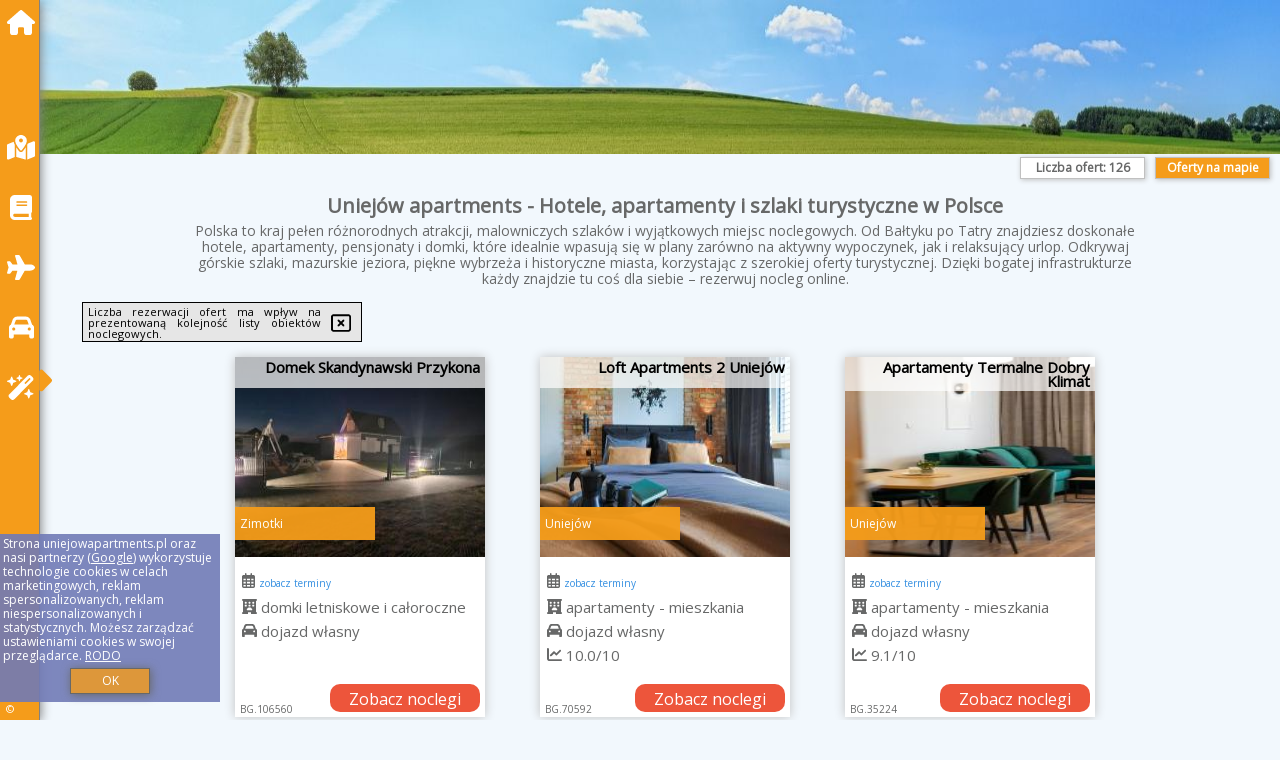

--- FILE ---
content_type: text/html; charset=UTF-8
request_url: https://uniejowapartments.pl/66026-2021-04-17.html
body_size: 8223
content:
<!DOCTYPE HTML>

<html lang='pl'>

<head>
<meta charset='utf-8'><meta name='viewport' content='width=device-width, initial-scale=1'><meta name='author' content='uniejowapartments.pl *** PolskiePortale.pl Sp. z o.o.'><meta name='google-site-verification' content='yvOM56apBfNca763GbIkNf-b46wyC18X4afyYHSSMcQ'><link rel='canonical' href='https://uniejowapartments.pl'><link rel='sitemap' type='application/xml' title='Site Map' href='/sitemap.xml'><link rel='dns-prefetch' href='//q-xx.bstatic.com'><link rel='dns-prefetch' href='//api.maptiler.com'><link rel='dns-prefetch' href='//pagead2.googlesyndication.com'><link rel='dns-prefetch' href='//cdnjs.cloudflare.com'>
<link href='https://uniejowapartments.pl/favicon6.ico' rel='shortcut icon' type='image/x-icon'>
<meta name='robots' content='index, follow'><meta name='robots' content='max-image-preview:large'>
<meta name='keywords' content='Uniejów apartments, hotele, apartamenty, noclegi, atrakcje, turystyka, szlaki, góry, morze, Mazury, jeziora, wypoczynek, podróże, agroturystyka, pensjonaty, wczasy, weekend, rodzina, aktywność, uniejowapartments.pl'>
<meta name='description' content='Odkryj Polskę pełną atrakcji i malowniczych szlaków! Znajdź idealny nocleg – od hoteli po apartamenty – i wyrusz na niezapomniane wędrówki po kraju. ➡ uniejowapartments.pl'>
<title>Uniejów apartments - Hotele, apartamenty i szlaki turystyczne w Polsce</title>
<script src='https://code.jquery.com/jquery-3.6.0.min.js'></script><link href='/_css/affiliate5_min.css?0114' rel='stylesheet'>
<!-- Global site tag (gtag.js) - Google Analytics -->
<script async src="https://www.googletagmanager.com/gtag/js?id=G-450R68E3M3"></script>
<script>
  window.dataLayer = window.dataLayer || [];
  function gtag(){dataLayer.push(arguments);}
  gtag('js', new Date());
  gtag('config', 'G-450R68E3M3');
  gtag('config', 'UA-3412385-15');
  setTimeout("gtag('event', '30s', {'event_category':'uniejowapartments.pl', 'event_label':'site_read'});",30000);
</script>
<!-- END Global site tag (gtag.js) - Google Analytics -->
</head>
<body id='body' data-portalversion='5' data-testversion='B'>

<nav><a href='/' class='navLink' title='uniejowapartments.pl'><span class='infoIco'><i class='fas fa-home navIco'></i></span><span class='infoText'>Strona główna</span></a><a href='/noclegi-mapa' class='navLink' title='Noclegi na mapie'><span class='infoIco'><i class='fa-solid fa-map-location-dot navIco'></i></span><span class='infoText'>Na mapie</span></a><a href='/artykul' class='navLink' title='Artykuły'><span class='infoIco'><i class='fa-solid fa-book navIco'></i></span><span class='infoText'>Artykuły</span></a><a href='/loty/wszystkie' class='navLink' title='Loty'><span class='infoIco'><i class='fas fa-plane navIco'></i></span><span class='infoText'>Loty</span></a><a href='/samochody/wszystkie/rezerwuj' class='navLink' title='Samochody'><span class='infoIco'><i class='fas fa-car navIco'></i></span><span class='infoText'>Samochody</span></a><a href='/atrakcje' class='navLink' title='Atrakcje turystyczne'><span class='infoIco'><i class='fa-solid fa-wand-magic-sparkles navIco'></i></span><span class='infoText'>Atrakcje</span></a><div id='caretRight'><i class='fas fa-caret-right'></i></div><div id='caretLeft'><i class='fas fa-caret-left'></i></div><div id='footerInfo'><a href='https://PolskiePortale.pl' target='_blank' title='PolskiePortale.pl'>&copy;</a><span class='infoText' title='PolskiePortale.pl'><a href='https://PolskiePortale.pl' target='_blank' title='PolskiePortale.pl'>PolskiePortale.pl</a></span><small title='(OV_PL) P-8.4.17 S-11.7.0-preview-MariaDB-log | Localhost via UNIX socket (pp16.PPortale.pl) R-8.2.2'>&nbsp;</small></div></nav>
<header>
</header>
<aside style='background-image:url("https://uniejowapartments.pl/_img/aside5.jpg");' class='otherView'></aside>

<main><h1><strong>Uniejów apartments - Hotele, apartamenty i szlaki turystyczne w Polsce</strong></h1><h2>Polska to kraj pełen różnorodnych atrakcji, malowniczych szlaków i wyjątkowych miejsc noclegowych. Od Bałtyku po Tatry znajdziesz doskonałe hotele, apartamenty, pensjonaty i domki, które idealnie wpasują się w plany zarówno na aktywny wypoczynek, jak i relaksujący urlop. Odkrywaj górskie szlaki, mazurskie jeziora, piękne wybrzeża i historyczne miasta, korzystając z szerokiej oferty turystycznej. Dzięki bogatej infrastrukturze każdy znajdzie tu coś dla siebie – rezerwuj nocleg online.</h2><div id='offersCount' data-count='126'>Liczba ofert: <span>126</span></div><a href='/noclegi-mapa' title='Oferty na mapie' id='mapLink' class='link'>Oferty na mapie</a><div class='promoOfferContainer' id='offerContainer'>
<div id='sortInfoBox'>Liczba rezerwacji ofert ma wpływ na prezentowaną kolejność listy obiektów noclegowych.<i class='fa-regular fa-rectangle-xmark sortInfoBox-close'></i></div>
<article class='offerBox offerItem offerItemShort' itemscope itemtype='https://schema.org/Hotel' data-lp='1' style='background-image:url("https://uniejowapartments.pl/_img/blank_photo.jpg")'><a href='/noclegi/zimotki/rezerwuj/106560' target='_blank' itemprop='url' class='offerPhoto' style='background-image:url("https://q-xx.bstatic.com/xdata/images/hotel/max250/681161661.jpg?k=11b639e1c9d8caa6816c0160675e6e98e5ebca53bdbc4c275fd6e5820931407d&o=&a=355109")' title='[1] Domek Skandynawski Przykona' rel='nofollow' onclick="gtag('event', 'Afiliacja', {'event_category':'BG', 'event_label':'zdjecie'});"></a>
<div class='offerDetails'><h5 class='offerName'><strong itemprop='name'>Domek Skandynawski Przykona</strong></h5><h6 class='offerDestination' itemprop='address'>Zimotki</h6><p class='offerTerm' title='zobacz terminy'>&nbsp;<i class='far fa-calendar-alt'></i>  <a href='/noclegi/zimotki/rezerwuj/106560' target='_blank' class='link' title='różne terminy wycieczki do Zimotki' rel='nofollow' onclick="gtag('event', 'Afiliacja', {'event_category':'BG', 'event_label':'terminy'});"><small>zobacz terminy</small></a></p><p class='offerCategory'>&nbsp;<a href='/noclegi/zimotki/domek-skandynawski-przykona/106560' title='oferta' class='offerCategory-link'><i class='fas fa-hotel'></i></a> domki letniskowe i całoroczne</p><p class='offerTravel'>&nbsp;<i class='fas fa-car'></i> dojazd własny</p><a href='/noclegi/zimotki/domek-skandynawski-przykona/106560' target='_blank' class='lookLink' title='Wczasy - Polska' rel='nofollow' onclick="gtag('event', 'Afiliacja', {'event_category':'BG', 'event_label':'zobacz'});">Zobacz noclegi</a></div><p class='idInfo' title='Oferta naszego partnera: Booking.com'>BG.106560</p></article>

<article class='offerBox offerItem offerItemShort' itemscope itemtype='https://schema.org/Hotel' data-lp='2' style='background-image:url("https://uniejowapartments.pl/_img/blank_photo.jpg")'><a href='/noclegi/uniejow/rezerwuj/70592' target='_blank' itemprop='url' class='offerPhoto' style='background-image:url("https://q-xx.bstatic.com/xdata/images/hotel/max250/695044806.jpg?k=d41a37dec96cb066311663bdbadafe5fb0c7fc82c683849231b8a9e9477a5a96&o=&a=355109")' title='[2] Loft Apartments 2 Uniejów' rel='nofollow' onclick="gtag('event', 'Afiliacja', {'event_category':'BG', 'event_label':'zdjecie'});"></a>
<div class='offerDetails'><h5 class='offerName'><strong itemprop='name'>Loft Apartments 2 Uniejów</strong></h5><h6 class='offerDestination' itemprop='address'>Uniejów</h6><p class='offerTerm' title='zobacz terminy'>&nbsp;<i class='far fa-calendar-alt'></i>  <a href='/noclegi/uniejow/rezerwuj/70592' target='_blank' class='link' title='różne terminy wycieczki do Uniejów' rel='nofollow' onclick="gtag('event', 'Afiliacja', {'event_category':'BG', 'event_label':'terminy'});"><small>zobacz terminy</small></a></p><p class='offerCategory'>&nbsp;<a href='/noclegi/uniejow/loft-apartments-2-uniejow/70592' title='oferta' class='offerCategory-link'><i class='fas fa-hotel'></i></a> apartamenty - mieszkania</p><p class='offerTravel'>&nbsp;<i class='fas fa-car'></i> dojazd własny</p><p class='offerRating'>&nbsp;<i class='fas fa-chart-line'></i> 10.0/10</p><a href='/noclegi/uniejow/loft-apartments-2-uniejow/70592' target='_blank' class='lookLink' title='Wczasy - Polska' rel='nofollow' onclick="gtag('event', 'Afiliacja', {'event_category':'BG', 'event_label':'zobacz'});">Zobacz noclegi</a></div><p class='idInfo' title='Oferta naszego partnera: Booking.com'>BG.70592</p></article>

<article class='offerBox offerItem offerItemShort' itemscope itemtype='https://schema.org/Hotel' data-lp='3' style='background-image:url("https://uniejowapartments.pl/_img/blank_photo.jpg")'><a href='/noclegi/uniejow/rezerwuj/35224' target='_blank' itemprop='url' class='offerPhoto' style='background-image:url("https://q-xx.bstatic.com/xdata/images/hotel/max250/377823885.jpg?k=4a3a4ac583442da028cce28151a4c85b6c248816d48a979fd4a1971e84b64f5d&o=&a=355109")' title='[3] Apartamenty Termalne Dobry Klimat' rel='nofollow' onclick="gtag('event', 'Afiliacja', {'event_category':'BG', 'event_label':'zdjecie'});"></a>
<div class='offerDetails'><h5 class='offerName'><strong itemprop='name'>Apartamenty Termalne Dobry Klimat</strong></h5><h6 class='offerDestination' itemprop='address'>Uniejów</h6><p class='offerTerm' title='zobacz terminy'>&nbsp;<i class='far fa-calendar-alt'></i>  <a href='/noclegi/uniejow/rezerwuj/35224' target='_blank' class='link' title='różne terminy wycieczki do Uniejów' rel='nofollow' onclick="gtag('event', 'Afiliacja', {'event_category':'BG', 'event_label':'terminy'});"><small>zobacz terminy</small></a></p><p class='offerCategory'>&nbsp;<a href='/noclegi/uniejow/apartamenty-termalne-dobry-klimat/35224' title='oferta' class='offerCategory-link'><i class='fas fa-hotel'></i></a> apartamenty - mieszkania</p><p class='offerTravel'>&nbsp;<i class='fas fa-car'></i> dojazd własny</p><p class='offerRating'>&nbsp;<i class='fas fa-chart-line'></i> 9.1/10</p><a href='/noclegi/uniejow/apartamenty-termalne-dobry-klimat/35224' target='_blank' class='lookLink' title='Wczasy - Polska' rel='nofollow' onclick="gtag('event', 'Afiliacja', {'event_category':'BG', 'event_label':'zobacz'});">Zobacz noclegi</a></div><p class='idInfo' title='Oferta naszego partnera: Booking.com'>BG.35224</p></article>

<article class='offerBox offerItem offerItemShort' itemscope itemtype='https://schema.org/Hotel' data-lp='4' style='background-image:url("https://uniejowapartments.pl/_img/blank_photo.jpg")'><a href='/noclegi/uniejow/rezerwuj/8559' target='_blank' itemprop='url' class='offerPhoto' style='background-image:url("https://q-xx.bstatic.com/xdata/images/hotel/max250/95609324.jpg?k=b15d0405fe193e6233f1afae3c52bf9857220e8c3ac48714fdd259bd82bb1e96&o=&a=355109")' title='[4] Willa Rubin' rel='nofollow' onclick="gtag('event', 'Afiliacja', {'event_category':'BG', 'event_label':'zdjecie'});"></a>
<div class='offerDetails'><h5 class='offerName'><strong itemprop='name'>Willa Rubin</strong></h5><h6 class='offerDestination' itemprop='address'>Uniejów</h6><p class='offerTerm' title='zobacz terminy'>&nbsp;<i class='far fa-calendar-alt'></i>  <a href='/noclegi/uniejow/rezerwuj/8559' target='_blank' class='link' title='różne terminy wycieczki do Uniejów' rel='nofollow' onclick="gtag('event', 'Afiliacja', {'event_category':'BG', 'event_label':'terminy'});"><small>zobacz terminy</small></a></p><p class='offerCategory'>&nbsp;<a href='/noclegi/uniejow/willa-rubin/8559' title='oferta' class='offerCategory-link'><i class='fas fa-hotel'></i></a> kwatery prywatne - pokoje gościnne</p><p class='offerTravel'>&nbsp;<i class='fas fa-car'></i> dojazd własny</p><p class='offerRating'>&nbsp;<i class='fas fa-chart-line'></i> 8.5/10</p><a href='/noclegi/uniejow/willa-rubin/8559' target='_blank' class='lookLink' title='Wczasy - Polska' rel='nofollow' onclick="gtag('event', 'Afiliacja', {'event_category':'BG', 'event_label':'zobacz'});">Zobacz noclegi</a></div><p class='idInfo' title='Oferta naszego partnera: Booking.com'>BG.8559</p></article>

<article class='offerBox offerItem offerItemShort' itemscope itemtype='https://schema.org/Hotel' data-lp='5' style='background-image:url("https://uniejowapartments.pl/_img/blank_photo.jpg")'><a href='/noclegi/turek/rezerwuj/5334' target='_blank' itemprop='url' class='offerPhoto' style='background-image:url("https://q-xx.bstatic.com/xdata/images/hotel/max250/240919113.jpg?k=9e1d5e2ce9ee2d6b6b42f2728c9e111441fd7df61081f133d9f2d27e73766dfb&o=&a=355109")' title='[5] Hotel Koloseum' rel='nofollow' onclick="gtag('event', 'Afiliacja', {'event_category':'BG', 'event_label':'zdjecie'});"></a>
<div class='offerDetails'><h5 class='offerName'><strong itemprop='name'>Hotel Koloseum</strong></h5><h6 class='offerDestination' itemprop='address'>Turek</h6><p class='offerTerm' title='zobacz terminy'>&nbsp;<i class='far fa-calendar-alt'></i>  <a href='/noclegi/turek/rezerwuj/5334' target='_blank' class='link' title='różne terminy wycieczki do Turek' rel='nofollow' onclick="gtag('event', 'Afiliacja', {'event_category':'BG', 'event_label':'terminy'});"><small>zobacz terminy</small></a></p><p class='offerCategory'>&nbsp;<a href='/noclegi/turek/hotel-koloseum/5334' title='oferta' class='offerCategory-link'><i class='fas fa-hotel'></i></a> <i class='fas fa-star'></i><i class='fas fa-star'></i><i class='fas fa-star'></i>hotele</p><p class='offerTravel'>&nbsp;<i class='fas fa-car'></i> dojazd własny</p><p class='offerRating'>&nbsp;<i class='fas fa-chart-line'></i> 8.6/10</p><a href='/noclegi/turek/hotel-koloseum/5334' target='_blank' class='lookLink' title='Wczasy - Polska' rel='nofollow' onclick="gtag('event', 'Afiliacja', {'event_category':'BG', 'event_label':'zobacz'});">Zobacz noclegi</a></div><p class='idInfo' title='Oferta naszego partnera: Booking.com'>BG.5334</p></article>

<article class='offerBox offerItem offerItemShort' itemscope itemtype='https://schema.org/Hotel' data-lp='6' style='background-image:url("https://uniejowapartments.pl/_img/blank_photo.jpg")'><a href='/noclegi/police-mostowe/rezerwuj/96539' target='_blank' itemprop='url' class='offerPhoto' style='background-image:url("https://q-xx.bstatic.com/xdata/images/hotel/max250/308422069.jpg?k=d47d3a0d9c0a89957696708847954a4fd8e9388caa14a38ab48e8a0c57843473&o=&a=355109")' title='[6] Hotel Police' rel='nofollow' onclick="gtag('event', 'Afiliacja', {'event_category':'BG', 'event_label':'zdjecie'});"></a>
<div class='offerDetails'><h5 class='offerName'><strong itemprop='name'>Hotel Police</strong></h5><h6 class='offerDestination' itemprop='address'>Police Mostowe</h6><p class='offerTerm' title='zobacz terminy'>&nbsp;<i class='far fa-calendar-alt'></i>  <a href='/noclegi/police-mostowe/rezerwuj/96539' target='_blank' class='link' title='różne terminy wycieczki do Police Mostowe' rel='nofollow' onclick="gtag('event', 'Afiliacja', {'event_category':'BG', 'event_label':'terminy'});"><small>zobacz terminy</small></a></p><p class='offerCategory'>&nbsp;<a href='/noclegi/police-mostowe/hotel-police/96539' title='oferta' class='offerCategory-link'><i class='fas fa-hotel'></i></a> <i class='fas fa-star'></i><i class='fas fa-star'></i><i class='fas fa-star'></i>hotele</p><p class='offerTravel'>&nbsp;<i class='fas fa-car'></i> dojazd własny</p><p class='offerRating'>&nbsp;<i class='fas fa-chart-line'></i> 8.3/10</p><a href='/noclegi/police-mostowe/hotel-police/96539' target='_blank' class='lookLink' title='Wczasy - Polska' rel='nofollow' onclick="gtag('event', 'Afiliacja', {'event_category':'BG', 'event_label':'zobacz'});">Zobacz noclegi</a></div><p class='idInfo' title='Oferta naszego partnera: Booking.com'>BG.96539</p></article>

<article class='offerBox offerItem offerItemShort' itemscope itemtype='https://schema.org/Hotel' data-lp='7' style='background-image:url("https://uniejowapartments.pl/_img/blank_photo.jpg")'><a href='/noclegi/uniejow/rezerwuj/10193' target='_blank' itemprop='url' class='offerPhoto' style='background-image:url("https://q-xx.bstatic.com/xdata/images/hotel/max250/113694401.jpg?k=8585b6e7932d225395fb87e005ec48023da87fcfd7ff66955598f6930d18de90&o=&a=355109")' title='[7] Pokój Uniejów' rel='nofollow' onclick="gtag('event', 'Afiliacja', {'event_category':'BG', 'event_label':'zdjecie'});"></a>
<div class='offerDetails'><h5 class='offerName'><strong itemprop='name'>Pokój Uniejów</strong></h5><h6 class='offerDestination' itemprop='address'>Uniejów</h6><p class='offerTerm' title='zobacz terminy'>&nbsp;<i class='far fa-calendar-alt'></i>  <a href='/noclegi/uniejow/rezerwuj/10193' target='_blank' class='link' title='różne terminy wycieczki do Uniejów' rel='nofollow' onclick="gtag('event', 'Afiliacja', {'event_category':'BG', 'event_label':'terminy'});"><small>zobacz terminy</small></a></p><p class='offerCategory'>&nbsp;<a href='/noclegi/uniejow/pokoj-uniejow/10193' title='oferta' class='offerCategory-link'><i class='fas fa-hotel'></i></a> kwatery prywatne - pokoje gościnne</p><p class='offerTravel'>&nbsp;<i class='fas fa-car'></i> dojazd własny</p><p class='offerRating'>&nbsp;<i class='fas fa-chart-line'></i> 9.1/10</p><a href='/noclegi/uniejow/pokoj-uniejow/10193' target='_blank' class='lookLink' title='Wczasy - Polska' rel='nofollow' onclick="gtag('event', 'Afiliacja', {'event_category':'BG', 'event_label':'zobacz'});">Zobacz noclegi</a></div><p class='idInfo' title='Oferta naszego partnera: Booking.com'>BG.10193</p></article>

<article class='offerBox offerItem offerItemShort' itemscope itemtype='https://schema.org/Hotel' data-lp='8' style='background-image:url("https://uniejowapartments.pl/_img/blank_photo.jpg")'><a href='/noclegi/uniejow/rezerwuj/12774' target='_blank' itemprop='url' class='offerPhoto' style='background-image:url("https://q-xx.bstatic.com/xdata/images/hotel/max250/147196300.jpg?k=c65a297253a9799161b7d1777deb84a2ddf64dc5321724e9e4321eed878afa86&o=&a=355109")' title='[8] Apartament Termalny Komfort 8.1' rel='nofollow' onclick="gtag('event', 'Afiliacja', {'event_category':'BG', 'event_label':'zdjecie'});"></a>
<div class='offerDetails'><h5 class='offerName'><strong itemprop='name'>Apartament Termalny Komfort 8.1</strong></h5><h6 class='offerDestination' itemprop='address'>Uniejów</h6><p class='offerTerm' title='zobacz terminy'>&nbsp;<i class='far fa-calendar-alt'></i>  <a href='/noclegi/uniejow/rezerwuj/12774' target='_blank' class='link' title='różne terminy wycieczki do Uniejów' rel='nofollow' onclick="gtag('event', 'Afiliacja', {'event_category':'BG', 'event_label':'terminy'});"><small>zobacz terminy</small></a></p><p class='offerCategory'>&nbsp;<a href='/noclegi/uniejow/apartament-termalny-komfort-81/12774' title='oferta' class='offerCategory-link'><i class='fas fa-hotel'></i></a> apartamenty - mieszkania</p><p class='offerTravel'>&nbsp;<i class='fas fa-car'></i> dojazd własny</p><p class='offerRating'>&nbsp;<i class='fas fa-chart-line'></i> 9.4/10</p><a href='/noclegi/uniejow/apartament-termalny-komfort-81/12774' target='_blank' class='lookLink' title='Wczasy - Polska' rel='nofollow' onclick="gtag('event', 'Afiliacja', {'event_category':'BG', 'event_label':'zobacz'});">Zobacz noclegi</a></div><p class='idInfo' title='Oferta naszego partnera: Booking.com'>BG.12774</p></article>

<article class='offerBox offerItem offerItemShort' itemscope itemtype='https://schema.org/Hotel' data-lp='9' style='background-image:url("https://uniejowapartments.pl/_img/blank_photo.jpg")'><a href='/noclegi/uniejow/rezerwuj/10557' target='_blank' itemprop='url' class='offerPhoto' style='background-image:url("https://q-xx.bstatic.com/xdata/images/hotel/max250/257418772.jpg?k=54fa3a807528fdeccd45cadd6f6a866c2f90370435a23f4c222dd0ae7fcca425&o=&a=355109")' title='[9] Babie Lato b&b' rel='nofollow' onclick="gtag('event', 'Afiliacja', {'event_category':'BG', 'event_label':'zdjecie'});"></a>
<div class='offerDetails'><h5 class='offerName'><strong itemprop='name'>Babie Lato b&b</strong></h5><h6 class='offerDestination' itemprop='address'>Uniejów</h6><p class='offerTerm' title='zobacz terminy'>&nbsp;<i class='far fa-calendar-alt'></i>  <a href='/noclegi/uniejow/rezerwuj/10557' target='_blank' class='link' title='różne terminy wycieczki do Uniejów' rel='nofollow' onclick="gtag('event', 'Afiliacja', {'event_category':'BG', 'event_label':'terminy'});"><small>zobacz terminy</small></a></p><p class='offerCategory'>&nbsp;<a href='/noclegi/uniejow/babie-lato-bb/10557' title='oferta' class='offerCategory-link'><i class='fas fa-hotel'></i></a> kwatery prywatne - pokoje gościnne</p><p class='offerTravel'>&nbsp;<i class='fas fa-car'></i> dojazd własny</p><p class='offerRating'>&nbsp;<i class='fas fa-chart-line'></i> 9.8/10</p><a href='/noclegi/uniejow/babie-lato-bb/10557' target='_blank' class='lookLink' title='Wczasy - Polska' rel='nofollow' onclick="gtag('event', 'Afiliacja', {'event_category':'BG', 'event_label':'zobacz'});">Zobacz noclegi</a></div><p class='idInfo' title='Oferta naszego partnera: Booking.com'>BG.10557</p></article>

<article class='offerBox offerItem offerItemShort' itemscope itemtype='https://schema.org/Hotel' data-lp='10' style='background-image:url("https://uniejowapartments.pl/_img/blank_photo.jpg")'><a href='/noclegi/uniejow/rezerwuj/19231' target='_blank' itemprop='url' class='offerPhoto' style='background-image:url("https://q-xx.bstatic.com/xdata/images/hotel/max250/229316945.jpg?k=59df71bc42eca09bc6765a4c00f1c6b5f55dd8aa125fc83debdcc9770a7b7316&o=&a=355109")' title='[10] Lifestyle Apartments -Zielony Uniejow "prywatne kapiele termalne"' rel='nofollow' onclick="gtag('event', 'Afiliacja', {'event_category':'BG', 'event_label':'zdjecie'});"></a>
<div class='offerDetails'><h5 class='offerName'><strong itemprop='name'>Lifestyle Apartments -Zielony Uniejow "prywatne kapiele termalne"</strong></h5><h6 class='offerDestination' itemprop='address'>Uniejów</h6><p class='offerTerm' title='zobacz terminy'>&nbsp;<i class='far fa-calendar-alt'></i>  <a href='/noclegi/uniejow/rezerwuj/19231' target='_blank' class='link' title='różne terminy wycieczki do Uniejów' rel='nofollow' onclick="gtag('event', 'Afiliacja', {'event_category':'BG', 'event_label':'terminy'});"><small>zobacz terminy</small></a></p><p class='offerCategory'>&nbsp;<a href='/noclegi/uniejow/lifestyle-apartments-zielony-uniejow-prywatne-kapiele-termalne/19231' title='oferta' class='offerCategory-link'><i class='fas fa-hotel'></i></a> apartamenty - mieszkania</p><p class='offerTravel'>&nbsp;<i class='fas fa-car'></i> dojazd własny</p><p class='offerRating'>&nbsp;<i class='fas fa-chart-line'></i> 9.6/10</p><a href='/noclegi/uniejow/lifestyle-apartments-zielony-uniejow-prywatne-kapiele-termalne/19231' target='_blank' class='lookLink' title='Wczasy - Polska' rel='nofollow' onclick="gtag('event', 'Afiliacja', {'event_category':'BG', 'event_label':'zobacz'});">Zobacz noclegi</a></div><p class='idInfo' title='Oferta naszego partnera: Booking.com'>BG.19231</p></article>

<article class='offerBox offerItem offerItemShort' itemscope itemtype='https://schema.org/Hotel' data-lp='11' style='background-image:url("https://uniejowapartments.pl/_img/blank_photo.jpg")'><a href='/noclegi/uniejow/rezerwuj/58824' target='_blank' itemprop='url' class='offerPhoto' style='background-image:url("https://q-xx.bstatic.com/xdata/images/hotel/max250/705099830.jpg?k=083e99eaea68b36d2833d43f4721aa238c3421fddabfaff36dda0541d055300a&o=&a=355109")' title='[11] Apartament Paris' rel='nofollow' onclick="gtag('event', 'Afiliacja', {'event_category':'BG', 'event_label':'zdjecie'});"></a>
<div class='offerDetails'><h5 class='offerName'><strong itemprop='name'>Apartament Paris</strong></h5><h6 class='offerDestination' itemprop='address'>Uniejów</h6><p class='offerTerm' title='zobacz terminy'>&nbsp;<i class='far fa-calendar-alt'></i>  <a href='/noclegi/uniejow/rezerwuj/58824' target='_blank' class='link' title='różne terminy wycieczki do Uniejów' rel='nofollow' onclick="gtag('event', 'Afiliacja', {'event_category':'BG', 'event_label':'terminy'});"><small>zobacz terminy</small></a></p><p class='offerCategory'>&nbsp;<a href='/noclegi/uniejow/apartament-paris/58824' title='oferta' class='offerCategory-link'><i class='fas fa-hotel'></i></a> apartamenty - mieszkania</p><p class='offerTravel'>&nbsp;<i class='fas fa-car'></i> dojazd własny</p><p class='offerRating'>&nbsp;<i class='fas fa-chart-line'></i> 9.8/10</p><a href='/noclegi/uniejow/apartament-paris/58824' target='_blank' class='lookLink' title='Wczasy - Polska' rel='nofollow' onclick="gtag('event', 'Afiliacja', {'event_category':'BG', 'event_label':'zobacz'});">Zobacz noclegi</a></div><p class='idInfo' title='Oferta naszego partnera: Booking.com'>BG.58824</p></article>

<article class='offerBox offerItem offerItemShort' itemscope itemtype='https://schema.org/Hotel' data-lp='12' style='background-image:url("https://uniejowapartments.pl/_img/blank_photo.jpg")'><a href='/noclegi/turek/rezerwuj/57530' target='_blank' itemprop='url' class='offerPhoto' style='background-image:url("https://q-xx.bstatic.com/xdata/images/hotel/max250/809302826.jpg?k=711d3915049effa3e862778182f1719c00b9a8216c9783bee3004980c6290745&o=&a=355109")' title='[12] Sara Apartament' rel='nofollow' onclick="gtag('event', 'Afiliacja', {'event_category':'BG', 'event_label':'zdjecie'});"></a>
<div class='offerDetails'><h5 class='offerName'><strong itemprop='name'>Sara Apartament</strong></h5><h6 class='offerDestination' itemprop='address'>Turek</h6><p class='offerTerm' title='zobacz terminy'>&nbsp;<i class='far fa-calendar-alt'></i>  <a href='/noclegi/turek/rezerwuj/57530' target='_blank' class='link' title='różne terminy wycieczki do Turek' rel='nofollow' onclick="gtag('event', 'Afiliacja', {'event_category':'BG', 'event_label':'terminy'});"><small>zobacz terminy</small></a></p><p class='offerCategory'>&nbsp;<a href='/noclegi/turek/sara-apartament/57530' title='oferta' class='offerCategory-link'><i class='fas fa-hotel'></i></a> apartamenty - mieszkania</p><p class='offerTravel'>&nbsp;<i class='fas fa-car'></i> dojazd własny</p><p class='offerRating'>&nbsp;<i class='fas fa-chart-line'></i> 9.8/10</p><a href='/noclegi/turek/sara-apartament/57530' target='_blank' class='lookLink' title='Wczasy - Polska' rel='nofollow' onclick="gtag('event', 'Afiliacja', {'event_category':'BG', 'event_label':'zobacz'});">Zobacz noclegi</a></div><p class='idInfo' title='Oferta naszego partnera: Booking.com'>BG.57530</p></article>

<article class='offerBox offerItem offerItemShort' itemscope itemtype='https://schema.org/Hotel' data-lp='13' style='background-image:url("https://uniejowapartments.pl/_img/blank_photo.jpg")'><a href='/noclegi/uniejow/rezerwuj/11103' target='_blank' itemprop='url' class='offerPhoto' style='background-image:url("https://q-xx.bstatic.com/xdata/images/hotel/max250/262861709.jpg?k=efc89e62546115b8701d16922b40e0ad1bd71c9e8e5b734a5821c46cc7cc104f&o=&a=355109")' title='[13] Apart-House Uniejów' rel='nofollow' onclick="gtag('event', 'Afiliacja', {'event_category':'BG', 'event_label':'zdjecie'});"></a>
<div class='offerDetails'><h5 class='offerName'><strong itemprop='name'>Apart-House Uniejów</strong></h5><h6 class='offerDestination' itemprop='address'>Uniejów</h6><p class='offerTerm' title='zobacz terminy'>&nbsp;<i class='far fa-calendar-alt'></i>  <a href='/noclegi/uniejow/rezerwuj/11103' target='_blank' class='link' title='różne terminy wycieczki do Uniejów' rel='nofollow' onclick="gtag('event', 'Afiliacja', {'event_category':'BG', 'event_label':'terminy'});"><small>zobacz terminy</small></a></p><p class='offerCategory'>&nbsp;<a href='/noclegi/uniejow/apart-house-uniejow/11103' title='oferta' class='offerCategory-link'><i class='fas fa-hotel'></i></a> kwatery prywatne - pokoje gościnne</p><p class='offerTravel'>&nbsp;<i class='fas fa-car'></i> dojazd własny</p><p class='offerRating'>&nbsp;<i class='fas fa-chart-line'></i> 9.4/10</p><a href='/noclegi/uniejow/apart-house-uniejow/11103' target='_blank' class='lookLink' title='Wczasy - Polska' rel='nofollow' onclick="gtag('event', 'Afiliacja', {'event_category':'BG', 'event_label':'zobacz'});">Zobacz noclegi</a></div><p class='idInfo' title='Oferta naszego partnera: Booking.com'>BG.11103</p></article>

<article class='offerBox offerItem offerItemShort' itemscope itemtype='https://schema.org/Hotel' data-lp='14' style='background-image:url("https://uniejowapartments.pl/_img/blank_photo.jpg")'><a href='/noclegi/uniejow/rezerwuj/42227' target='_blank' itemprop='url' class='offerPhoto' style='background-image:url("https://q-xx.bstatic.com/xdata/images/hotel/max250/548788156.jpg?k=539bd2e5b55b01793bd512863a5319f2a05e6d63361b4d5f439e2609cebaf442&o=&a=355109")' title='[14] Apartamenty Zielona' rel='nofollow' onclick="gtag('event', 'Afiliacja', {'event_category':'BG', 'event_label':'zdjecie'});"></a>
<div class='offerDetails'><h5 class='offerName'><strong itemprop='name'>Apartamenty Zielona</strong></h5><h6 class='offerDestination' itemprop='address'>Uniejów</h6><p class='offerTerm' title='zobacz terminy'>&nbsp;<i class='far fa-calendar-alt'></i>  <a href='/noclegi/uniejow/rezerwuj/42227' target='_blank' class='link' title='różne terminy wycieczki do Uniejów' rel='nofollow' onclick="gtag('event', 'Afiliacja', {'event_category':'BG', 'event_label':'terminy'});"><small>zobacz terminy</small></a></p><p class='offerCategory'>&nbsp;<a href='/noclegi/uniejow/apartamenty-zielona/42227' title='oferta' class='offerCategory-link'><i class='fas fa-hotel'></i></a> apartamenty - mieszkania</p><p class='offerTravel'>&nbsp;<i class='fas fa-car'></i> dojazd własny</p><p class='offerRating'>&nbsp;<i class='fas fa-chart-line'></i> 9.2/10</p><a href='/noclegi/uniejow/apartamenty-zielona/42227' target='_blank' class='lookLink' title='Wczasy - Polska' rel='nofollow' onclick="gtag('event', 'Afiliacja', {'event_category':'BG', 'event_label':'zobacz'});">Zobacz noclegi</a></div><p class='idInfo' title='Oferta naszego partnera: Booking.com'>BG.42227</p></article>

<article class='offerBox offerItem offerItemShort' itemscope itemtype='https://schema.org/Hotel' data-lp='15' style='background-image:url("https://uniejowapartments.pl/_img/blank_photo.jpg")'><a href='/noclegi/przykona/rezerwuj/92877' target='_blank' itemprop='url' class='offerPhoto' style='background-image:url("https://q-xx.bstatic.com/xdata/images/hotel/max250/244194755.jpg?k=2b49b7801bc69b3a0d2889fec404a7c87dd4428ec2b7c46c5f03bdb82afaac6a&o=")' title='[15] Zagroda Olszówka' rel='nofollow' onclick="gtag('event', 'Afiliacja', {'event_category':'BG', 'event_label':'zdjecie'});"></a>
<div class='offerDetails'><h5 class='offerName'><strong itemprop='name'>Zagroda Olszówka</strong></h5><h6 class='offerDestination' itemprop='address'>Przykona</h6><p class='offerTerm' title='zobacz terminy'>&nbsp;<i class='far fa-calendar-alt'></i>  <a href='/noclegi/przykona/rezerwuj/92877' target='_blank' class='link' title='różne terminy wycieczki do Przykona' rel='nofollow' onclick="gtag('event', 'Afiliacja', {'event_category':'BG', 'event_label':'terminy'});"><small>zobacz terminy</small></a></p><p class='offerCategory'>&nbsp;<a href='/noclegi/przykona/zagroda-olszowka/92877' title='oferta' class='offerCategory-link'><i class='fas fa-hotel'></i></a> domki letniskowe i całoroczne</p><p class='offerTravel'>&nbsp;<i class='fas fa-car'></i> dojazd własny</p><p class='offerRating'>&nbsp;<i class='fas fa-chart-line'></i> 10.0/10</p><a href='/noclegi/przykona/zagroda-olszowka/92877' target='_blank' class='lookLink' title='Wczasy - Polska' rel='nofollow' onclick="gtag('event', 'Afiliacja', {'event_category':'BG', 'event_label':'zobacz'});">Zobacz noclegi</a></div><p class='idInfo' title='Oferta naszego partnera: Booking.com'>BG.92877</p></article>

<article class='offerBox offerItem offerItemShort' itemscope itemtype='https://schema.org/Hotel' data-lp='16' style='background-image:url("https://uniejowapartments.pl/_img/blank_photo.jpg")'><a href='/noclegi/olszowka/rezerwuj/87860' target='_blank' itemprop='url' class='offerPhoto' style='background-image:url("https://q-xx.bstatic.com/xdata/images/hotel/max250/123136891.jpg?k=f57c0e71dda2721bd3b10fff7e6f91a888b845b6dda3b35ec529515ad84a1a10&o=&a=355109")' title='[16] Hotel Olsza' rel='nofollow' onclick="gtag('event', 'Afiliacja', {'event_category':'BG', 'event_label':'zdjecie'});"></a>
<div class='offerDetails'><h5 class='offerName'><strong itemprop='name'>Hotel Olsza</strong></h5><h6 class='offerDestination' itemprop='address'>Olszówka</h6><p class='offerTerm' title='zobacz terminy'>&nbsp;<i class='far fa-calendar-alt'></i>  <a href='/noclegi/olszowka/rezerwuj/87860' target='_blank' class='link' title='różne terminy wycieczki do Olszówka' rel='nofollow' onclick="gtag('event', 'Afiliacja', {'event_category':'BG', 'event_label':'terminy'});"><small>zobacz terminy</small></a></p><p class='offerCategory'>&nbsp;<a href='/noclegi/olszowka/hotel-olsza/87860' title='oferta' class='offerCategory-link'><i class='fas fa-hotel'></i></a> <i class='fas fa-star'></i><i class='fas fa-star'></i><i class='fas fa-star'></i>hotele</p><p class='offerTravel'>&nbsp;<i class='fas fa-car'></i> dojazd własny</p><p class='offerRating'>&nbsp;<i class='fas fa-chart-line'></i> 8.6/10</p><a href='/noclegi/olszowka/hotel-olsza/87860' target='_blank' class='lookLink' title='Wczasy - Polska' rel='nofollow' onclick="gtag('event', 'Afiliacja', {'event_category':'BG', 'event_label':'zobacz'});">Zobacz noclegi</a></div><p class='idInfo' title='Oferta naszego partnera: Booking.com'>BG.87860</p></article>

<article class='offerBox offerItem offerItemShort' itemscope itemtype='https://schema.org/Hotel' data-lp='17' style='background-image:url("https://uniejowapartments.pl/_img/blank_photo.jpg")'><a href='/noclegi/poddebice/rezerwuj/32127' target='_blank' itemprop='url' class='offerPhoto' style='background-image:url("https://q-xx.bstatic.com/xdata/images/hotel/max250/564331081.jpg?k=7c49c1252bb35ef01981de2afc6532a07270aac94f6aa69e8c78ae0d15e56109&o=&a=355109")' title='[17] Acodomo Apartamenty' rel='nofollow' onclick="gtag('event', 'Afiliacja', {'event_category':'BG', 'event_label':'zdjecie'});"></a>
<div class='offerDetails'><h5 class='offerName'><strong itemprop='name'>Acodomo Apartamenty</strong></h5><h6 class='offerDestination' itemprop='address'>Poddębice</h6><p class='offerTerm' title='zobacz terminy'>&nbsp;<i class='far fa-calendar-alt'></i>  <a href='/noclegi/poddebice/rezerwuj/32127' target='_blank' class='link' title='różne terminy wycieczki do Poddębice' rel='nofollow' onclick="gtag('event', 'Afiliacja', {'event_category':'BG', 'event_label':'terminy'});"><small>zobacz terminy</small></a></p><p class='offerCategory'>&nbsp;<a href='/noclegi/poddebice/acodomo-apartamenty/32127' title='oferta' class='offerCategory-link'><i class='fas fa-hotel'></i></a> apartamenty - mieszkania</p><p class='offerTravel'>&nbsp;<i class='fas fa-car'></i> dojazd własny</p><p class='offerRating'>&nbsp;<i class='fas fa-chart-line'></i> 9.1/10</p><a href='/noclegi/poddebice/acodomo-apartamenty/32127' target='_blank' class='lookLink' title='Wczasy - Polska' rel='nofollow' onclick="gtag('event', 'Afiliacja', {'event_category':'BG', 'event_label':'zobacz'});">Zobacz noclegi</a></div><p class='idInfo' title='Oferta naszego partnera: Booking.com'>BG.32127</p></article>
<!-- Box elastyczny portale SEO --><ins class='adsbygoogle' style='display:block; margin-top:15px; height:170px;' data-ad-client='ca-pub-6460175736944505' data-ad-slot='9208274054' data-ad-format='auto' data-full-width-responsive='true'></ins><script>(adsbygoogle = window.adsbygoogle || []).push({});</script>


<article class='offerBox offerItem offerItemShort offerItemStop' itemscope itemtype='https://schema.org/Hotel' data-lp='18' data-last='20' style='background-image:url("https://uniejowapartments.pl/_img/blank_photo.jpg")'><a href='/noclegi/uniejow/rezerwuj/19394' target='_blank' itemprop='url' class='offerPhoto' style='background-image:url("https://q-xx.bstatic.com/xdata/images/hotel/max250/724588897.jpg?k=450d469d0717cfce5174422ab099cdf19dad06338776b1f4e5a3899b00af6e47&o=&a=355109")' title='[18] Buko apartamenty' rel='nofollow' onclick="gtag('event', 'Afiliacja', {'event_category':'BG', 'event_label':'zdjecie'});"></a>
<div class='offerDetails'><h5 class='offerName'><strong itemprop='name'>Buko apartamenty</strong></h5><h6 class='offerDestination' itemprop='address'>Uniejów</h6><p class='offerTerm' title='zobacz terminy'>&nbsp;<i class='far fa-calendar-alt'></i>  <a href='/noclegi/uniejow/rezerwuj/19394' target='_blank' class='link' title='różne terminy wycieczki do Uniejów' rel='nofollow' onclick="gtag('event', 'Afiliacja', {'event_category':'BG', 'event_label':'terminy'});"><small>zobacz terminy</small></a></p><p class='offerCategory'>&nbsp;<a href='/noclegi/uniejow/buko-apartamenty/19394' title='oferta' class='offerCategory-link'><i class='fas fa-hotel'></i></a> apartamenty - mieszkania</p><p class='offerTravel'>&nbsp;<i class='fas fa-car'></i> dojazd własny</p><p class='offerRating'>&nbsp;<i class='fas fa-chart-line'></i> 9.0/10</p><a href='/noclegi/uniejow/buko-apartamenty/19394' target='_blank' class='lookLink' title='Wczasy - Polska' rel='nofollow' onclick="gtag('event', 'Afiliacja', {'event_category':'BG', 'event_label':'zobacz'});">Zobacz noclegi</a></div><p class='idInfo' title='Oferta naszego partnera: Booking.com'>BG.19394</p></article>

<article class='offerBox offerItem offerItemShort' itemscope itemtype='https://schema.org/Hotel' data-lp='19' style='background-image:url("https://uniejowapartments.pl/_img/blank_photo.jpg")'><a href='/noclegi/kolonia-siedlatkow/rezerwuj/90542' target='_blank' itemprop='url' class='offerPhoto' style='background-image:url("https://q-xx.bstatic.com/xdata/images/hotel/max250/480106974.jpg?k=2f3e7665f40ba2f7f738b81fb794faae0808bfad4177625a27a0b70b4a8d9a52&o=&a=355109")' title='[19] Chatka Jezioranka & bania' rel='nofollow' onclick="gtag('event', 'Afiliacja', {'event_category':'BG', 'event_label':'zdjecie'});"></a>
<div class='offerDetails'><h5 class='offerName'><strong itemprop='name'>Chatka Jezioranka & bania</strong></h5><h6 class='offerDestination' itemprop='address'>Kolonia Siedlątków</h6><p class='offerTerm' title='zobacz terminy'>&nbsp;<i class='far fa-calendar-alt'></i>  <a href='/noclegi/kolonia-siedlatkow/rezerwuj/90542' target='_blank' class='link' title='różne terminy wycieczki do Kolonia Siedlątków' rel='nofollow' onclick="gtag('event', 'Afiliacja', {'event_category':'BG', 'event_label':'terminy'});"><small>zobacz terminy</small></a></p><p class='offerCategory'>&nbsp;<a href='/noclegi/kolonia-siedlatkow/chatka-jezioranka--bania/90542' title='oferta' class='offerCategory-link'><i class='fas fa-hotel'></i></a> domki letniskowe i całoroczne</p><p class='offerTravel'>&nbsp;<i class='fas fa-car'></i> dojazd własny</p><p class='offerRating'>&nbsp;<i class='fas fa-chart-line'></i> 9.8/10</p><a href='/noclegi/kolonia-siedlatkow/chatka-jezioranka--bania/90542' target='_blank' class='lookLink' title='Wczasy - Polska' rel='nofollow' onclick="gtag('event', 'Afiliacja', {'event_category':'BG', 'event_label':'zobacz'});">Zobacz noclegi</a></div><p class='idInfo' title='Oferta naszego partnera: Booking.com'>BG.90542</p></article>

<article class='offerBox offerItem offerItemShort' itemscope itemtype='https://schema.org/Hotel' data-lp='20' style='background-image:url("https://uniejowapartments.pl/_img/blank_photo.jpg")'><a href='/noclegi/turek/rezerwuj/87123' target='_blank' itemprop='url' class='offerPhoto' style='background-image:url("https://q-xx.bstatic.com/xdata/images/hotel/max250/50926388.jpg?k=bdcadbb7f0b3ddcdf9e1a47980596a5624eb3cca9c5a405bc14f5d215f0b4984&o=&a=355109")' title='[20] Hostel Barbórka' rel='nofollow' onclick="gtag('event', 'Afiliacja', {'event_category':'BG', 'event_label':'zdjecie'});"></a>
<div class='offerDetails'><h5 class='offerName'><strong itemprop='name'>Hostel Barbórka</strong></h5><h6 class='offerDestination' itemprop='address'>Turek</h6><p class='offerTerm' title='zobacz terminy'>&nbsp;<i class='far fa-calendar-alt'></i>  <a href='/noclegi/turek/rezerwuj/87123' target='_blank' class='link' title='różne terminy wycieczki do Turek' rel='nofollow' onclick="gtag('event', 'Afiliacja', {'event_category':'BG', 'event_label':'terminy'});"><small>zobacz terminy</small></a></p><p class='offerCategory'>&nbsp;<a href='/noclegi/turek/hostel-barborka/87123' title='oferta' class='offerCategory-link'><i class='fas fa-hotel'></i></a> hostele</p><p class='offerTravel'>&nbsp;<i class='fas fa-car'></i> dojazd własny</p><p class='offerRating'>&nbsp;<i class='fas fa-chart-line'></i> 7.7/10</p><a href='/noclegi/turek/hostel-barborka/87123' target='_blank' class='lookLink' title='Wczasy - Polska' rel='nofollow' onclick="gtag('event', 'Afiliacja', {'event_category':'BG', 'event_label':'zobacz'});">Zobacz noclegi</a></div><p class='idInfo' title='Oferta naszego partnera: Booking.com'>BG.87123</p></article>

<script id='resultsId' data-portalid='7136' data-adsense='1' data-portalversion='5' type='text/json'>{"0":106560,"1":70592,"2":35224,"3":8559,"4":5334,"5":96539,"6":10193,"7":12774,"8":10557,"9":19231,"10":58824,"11":57530,"12":11103,"13":42227,"14":92877,"15":87860,"16":32127,"17":19394,"18":90542,"19":87123,"20":41496,"21":48106,"22":101272,"23":29463,"24":31243,"25":69850,"26":7071,"27":39357,"28":52510,"29":104959,"30":14012,"31":77687,"32":31756,"33":85257,"34":11010,"35":53695,"36":12311,"37":18039,"38":35678,"39":38489,"40":36097,"41":61968,"42":32532,"43":12956,"44":7871,"45":6262,"46":101843,"47":60237,"48":53193,"49":6160,"50":89160,"51":2436,"52":44292,"53":105317,"54":54296,"55":57822,"56":87329,"57":32204,"58":12312,"59":58465,"60":7026,"61":44497,"62":39361,"63":31107,"64":34204,"65":6410,"66":23180,"67":22935,"68":54985,"69":97780,"70":62615,"71":101847,"72":84778,"73":34314,"74":103649,"75":44133,"76":38181,"77":60104,"78":21434,"79":52341,"80":32055,"81":58655,"82":104160,"83":84777,"84":58863,"85":11274,"86":33967,"87":42807,"88":74016,"89":74035,"90":76393,"91":52495,"92":68582,"93":77388,"94":102530,"95":61964,"96":14659,"97":16000,"98":19146,"99":50308,"100":74545,"101":98943,"102":9543,"103":75356,"104":99266,"105":38021,"106":16282,"107":31950,"108":16343,"109":10729,"110":105370,"111":17334,"112":6719,"113":62256,"114":6144,"115":49650,"116":70135,"117":16132,"118":95044,"119":13716,"120":9373,"121":96385,"122":44885,"123":31189,"124":18380,"125":106458}</script>

<script id='resultsInfo' type='text/json'>{"count":{"ALL":126,"SQL":126,"BG":126,"II":0,"TL":0,"AC":0,"PP":0,"Loop":126},"max":{"Limit":126,"BG":126,"II":126,"TL":126,"AC":126,"PP":126},"idList":{"BG":{"0":"14118582","1":"14046172","2":"8858022","3":"2310231","4":"1502164","5":"7500066","6":"2704795","7":"3634099","8":"2842625","9":"5849809","10":"12433866","11":"12317810","12":"3033172","13":"10045158","14":"6239358","15":"1255732","16":"8451896","17":"5907684","18":"10506398","19":"1396468","20":"9950958","21":"10954988","22":"2276811","23":"7997039","24":"8316756","25":"13975215","26":"1924693","27":"9602762","28":"11732681","29":"8717709","30":"4065278","31":"14685191","32":"8404870","33":"3342591","34":"2993596","35":"11898433","36":"3467957","37":"5443586","38":"8924989","39":"9449106","40":"8998337","41":"12828168","42":"8511363","43":"3693066","44":"2138330","45":"1773397","46":"8319448","47":"12581892","48":"11842903","49":"1747894","50":"15287845","51":"555426","52":"10327682","53":"8465453","54":"11955783","55":"12346216","56":"3707863","57":"8459055","58":"3468001","59":"12403285","60":"1914123","61":"10353469","62":"9603687","63":"8289696","64":"8731984","65":"1797522","66":"6727710","67":"6682220","68":"12028493","69":"9979455","70":"12938668","71":"14379753","72":"7353374","73":"8743485","74":"10276977","75":"10307225","76":"9398899","77":"12567213","78":"6492146","79":"11707158","80":"8447057","81":"12421059","82":"15636228","83":"6566635","84":"12434485","85":"3096323","86":"8704288","87":"10136424","88":"14390220","89":"14392754","90":"14573645","91":"11731679","92":"13841790","93":"14660307","94":"2890635","95":"12827850","96":"4380957","97":"4845766","98":"5821071","99":"11355112","100":"14436274","101":"3121356","102":"2532279","103":"14495950","104":"9918068","105":"9368672","106":"4931520","107":"8434933","108":"4949039","109":"2906791","110":"12993163","111":"5253948","112":"1851479","113":"12878682","114":"1741823","115":"11239867","116":"14002302","117":"4887867","118":"12043737","119":"3940834","120":"2495701","121":"445255","122":"10403709","123":"8308585","124":"5549603","125":"8678529"}}}</script>

<script id='resultsMap' type='text/json' data-reload='YES'></script>

<script id='globalWhere' type='text/json'>{"place":null,"name":null,"category":null,"portal":null,"searchRadius":"20","whereXY":"AND a.location_x BETWEEN 51.79090281982 AND 52.15126318018 AND a.location_y BETWEEN 18.478928692308 AND 19.094313307692 ","deltaNSEW":{"0":52.1512631801801802566842525266110897064208984375,"1":51.790902819819820024349610321223735809326171875,"2":19.094313307692306835861018043942749500274658203125,"3":18.478928692307693637530974228866398334503173828125},"deltaLimitNSEW":{"0":52.1512631801801802566842525266110897064208984375,"1":51.790902819819820024349610321223735809326171875,"2":19.094313307692306835861018043942749500274658203125,"3":18.478928692307693637530974228866398334503173828125},"partnerAff":{"0":"PP","1":"II","2":"BG","3":"TL"},"detailedTrail":"SnnnnnnnnnnnnnnnnnnS"}</script>
</div>
<ins class='adsbygoogle' style='display:block; margin-top:35px;' data-ad-format='fluid' data-ad-layout-key='-cx-1x+1k-32+dn' data-ad-client='ca-pub-6460175736944505' data-ad-slot='3136731869'></ins><script>(adsbygoogle = window.adsbygoogle || []).push({});</script>

</main>

<div id='cookiesInfo'>Strona uniejowapartments.pl oraz nasi partnerzy (<a href="https://policies.google.com/technologies/partner-sites" target="_blank">Google</a>) wykorzystuje technologie cookies w celach marketingowych, reklam spersonalizowanych, reklam niespersonalizowanych i statystycznych. Możesz zarządzać ustawieniami cookies w swojej przeglądarce. <a href="https://polskieportale.pl/rodo" target="_blank">RODO</a> <span id='cookiesOk'>OK</span></div>
<div id='backToTop' data-visible='0'><i class='fas fa-chevron-circle-up fa-2x'></i></div>

<footer id='footer' data-p1='66026-2021-04-17.html' data-p2=''></footer>
<script data-ad-client='ca-pub-6460175736944505' async src='//pagead2.googlesyndication.com/pagead/js/adsbygoogle.js'></script><script src='/_js/pl_site_min.js?0114' async></script><script src='https://cdnjs.cloudflare.com/ajax/libs/font-awesome/6.1.1/js/all.min.js' crossorigin='anonymous'></script>

</body>
</html>

--- FILE ---
content_type: text/html; charset=utf-8
request_url: https://www.google.com/recaptcha/api2/aframe
body_size: 268
content:
<!DOCTYPE HTML><html><head><meta http-equiv="content-type" content="text/html; charset=UTF-8"></head><body><script nonce="9duWxsUxBjrOWExuORDxRg">/** Anti-fraud and anti-abuse applications only. See google.com/recaptcha */ try{var clients={'sodar':'https://pagead2.googlesyndication.com/pagead/sodar?'};window.addEventListener("message",function(a){try{if(a.source===window.parent){var b=JSON.parse(a.data);var c=clients[b['id']];if(c){var d=document.createElement('img');d.src=c+b['params']+'&rc='+(localStorage.getItem("rc::a")?sessionStorage.getItem("rc::b"):"");window.document.body.appendChild(d);sessionStorage.setItem("rc::e",parseInt(sessionStorage.getItem("rc::e")||0)+1);localStorage.setItem("rc::h",'1769914489076');}}}catch(b){}});window.parent.postMessage("_grecaptcha_ready", "*");}catch(b){}</script></body></html>